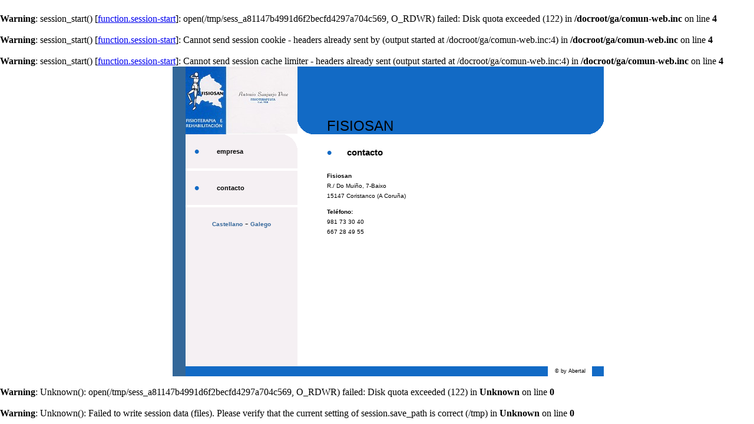

--- FILE ---
content_type: text/html
request_url: http://fecomgalicia.com/ga/empresa/index.php?id=267&contacto=1
body_size: 7679
content:
<br />
<b>Warning</b>:  session_start() [<a href='function.session-start'>function.session-start</a>]: open(/tmp/sess_a81147b4991d6f2becfd4297a704c569, O_RDWR) failed: Disk quota exceeded (122) in <b>/docroot/ga/comun-web.inc</b> on line <b>4</b><br />
<br />
<b>Warning</b>:  session_start() [<a href='function.session-start'>function.session-start</a>]: Cannot send session cookie - headers already sent by (output started at /docroot/ga/comun-web.inc:4) in <b>/docroot/ga/comun-web.inc</b> on line <b>4</b><br />
<br />
<b>Warning</b>:  session_start() [<a href='function.session-start'>function.session-start</a>]: Cannot send session cache limiter - headers already sent (output started at /docroot/ga/comun-web.inc:4) in <b>/docroot/ga/comun-web.inc</b> on line <b>4</b><br />

<html>
<head>
<!--<title>FISIOSAN en el Fecom </title>-->
<title>FISIOSAN</title>
<meta name="revisit-after" content="15 days">
<meta name="robots" content="index, follow">
<meta http-equiv="Content-Type" content="text/html; charset=iso-8859-1">
<style type="text/css">
<!--
.tEnlac { font-family: Verdana, Arial, Helvetica, sans-serif; font-size: 10px; font-weight: bold; color: #336699; text-decoration: none}
.tTitular { font-family: Verdana, Arial, Helvetica, sans-serif; font-size: 15px; font-weight: bold; color: #000000; text-decoration: none}

.tComun { font-family: Verdana, Arial, Helvetica, sans-serif; font-size: 10px; font-weight: normal; color: #000000; text-decoration: none; line-height: normal; line-height: 13pt}
.tResal { font-family: Verdana, Arial, Helvetica, sans-serif; font-size: 10px; font-weight: bold; color: #000000; text-decoration: none}
.tTitulo { font-family: Verdana, Arial, Helvetica, sans-serif; font-size: 24px; font-weight: normal; color: #000000; text-decoration: none}
.tCursi { font-family: Verdana, Arial, Helvetica, sans-serif; font-size: 10px; font-weight: normal; color: #000000; text-decoration: none; font-style: italic}
.tMenu { font-family: Verdana, Arial, Helvetica, sans-serif; font-size: 11px; font-weight: bold; color: #000000; text-decoration: none }
.tCopy { font-family: Verdana, Arial, Helvetica, sans-serif; font-size: 9px; font-weight: normal; color: #000000; text-decoration: none }
.tVineta {  font-family: Verdana, Arial, Helvetica, sans-serif; font-size: 24px; font-weight: bolder; color: #126AC5; text-decoration: none}
.tEspacio {  font-family: Arial, Helvetica, sans-serif; font-size: 3px; color: #000000; text-decoration: none}
-->
</style>
</head>

<body bgcolor="#FFFFFF" text="#000000" leftmargin="0" topmargin="5" marginwidth="0" marginheight="5">
<table width="770" border="0" cellspacing="0" cellpadding="0" align="center">
  <tr valign="top"> 
    <td width="60" background='fondo_late.gif' valign='top'><object classid="clsid:D27CDB6E-AE6D-11cf-96B8-444553540000" codebase="http://download.macromedia.com/pub/shockwave/cabs/flash/swflash.cab#version=5,0,0,0" width="60" height="509">
        <param name=movie value="lateral.swf">
        <param name=quality value=high>
        <embed src="lateral.swf" quality=high pluginspage="http://www.macromedia.com/shockwave/download/index.cgi?P1_Prod_Version=ShockwaveFlash" type="application/x-shockwave-flash" width="60" height="509">
        </embed> 
      </object></td>
    <td colspan="3" bgcolor="#FFFFFF"> 
      <table width="100%" border="0" cellspacing="0" cellpadding="0">
        <tr valign="top"> 
          <td width="190" height='115' bgcolor="#126AC5"><img src='../upload/emp/log/267-logofisiolan1.jpg' align='left' vspace='0' hspace='0' border='0'></td>
          <td width="50" bgcolor="#126AC5"><img src='curva2.gif' border='0'></td>
          <td width="470" bgcolor="#126AC5" valign="bottom" class="tTitulo">

      <table width="100%" height='115' border="0" cellspacing="0" cellpadding="0">
        <tr> 
          <td width="445" bgcolor="#126AC5" valign="bottom" class="tTitulo">
FISIOSAN          </td>
          <td width="25" bgcolor="#126AC5" valign="bottom" class="tTitulo"><img src='curva3.gif' border='0'></td>
        </tr>
      </table>
          </td>
        </tr>
        <tr valign="top"> 
          <td width="190" align="center" bgcolor="#F5F0F3"> 
              <table width="100%" border="0" cellspacing="0" cellpadding="0" bordercolor="#ffffff">
                <tr> 
                  <td width='100%' background='curva1.gif'>
                    <table width="100%" border="0" cellspacing="0" cellpadding="15">
                     <tr> 
                      <td class="tVineta" width='15%' align='center'>
                         &#149;
                      </td>
                      <td class="tMenu" width='85%'>
                         <a href="index.php?id=267" class="tMenu">empresa</a>
                      </td>
                     </tr>
                    </table>
                  </td>
                </tr>
                <tr> 
                  <td width='100%' bgcolor="#ffffff" class='tEspacio'>&nbsp;
                  </td>
                </tr>
                <tr> 
                  <td width='100%'>
                    <table width="100%" border="0" cellspacing="0" cellpadding="15">
                     <tr> 
                      <td class="tVineta" width='15%' align='center'>
                         &#149;
                      </td>
                      <td class="tMenu" width='85%'>
                         <a href="index.php?id=267&contacto=1" class="tMenu">contacto</a>
                      </td>
                     </tr>
                    </table>
                  </td>
                </tr>
                <tr> 
                  <td width='100%' bgcolor="#ffffff" class='tEspacio'>&nbsp;
                  </td>
                </tr>
              </table>
<br>
<a href='../../ca/empresa/index.php?idu=fisio' class='tEnlac'>Castellano</a> - <a href='../../ga/empresa/index.php?idu=fisio' class='tEnlac'>Galego</a>
<br>
<br>
<br>
<br>
<br>
<br>
<br>
<br>
<br>
<br>
<br>
<br>
<br>
<br>
          </td>
          <td width="50">&nbsp;</td>
          <td width="470" class="tComun"> <br>
            <table width="90%" border="0" cellspacing="0" cellpadding="0">
              <tr> 
                <td class="tComun"> 
<table width='100%' border='0' cellspacing='0' cellpadding='0'>  <tr> 
    <td class='tVineta' width='8%'> 
&#149;    </td>    <td class='tTitular' width='92%'> 
contacto    </td>  </tr></table><br> 
<span class=tResal>Fisiosan</span>
 <br> 
<span class=tComun>R./ Do Muiño, 7-Baixo<br />
15147 Coristanco (A Coruña)</span>
 <p> 
<span class=tResal>Teléfono: </span>
 <br> 
<span class=tComun>981 73 30 40<br />
667 28 49 55</span>
 <p> 
                </td>
              </tr>
            </table>
            <p>&nbsp;</p>
          </td>
        </tr>
      </table>
    </td>
  </tr>
  <tr valign="top"> 
    <td width="60" background="fondo_late.gif" class="tComun">&nbsp;</td>
    <td bgcolor="#126AC5" valign="middle" width="615" class="tComun">&nbsp;</td>
    <td width="75" align="center" class="tCopy" valign="middle" bgcolor="#FFFFFF"><a href="http://www.abertal.com" target="_blank" class="tCopy">&copy; 
      by Abertal</a></td>
    <td width="20" bgcolor="#126AC5" class="tComun">&nbsp;</td>
  </tr>
</table>
</body>
</html>
<br />
<b>Warning</b>:  Unknown(): open(/tmp/sess_a81147b4991d6f2becfd4297a704c569, O_RDWR) failed: Disk quota exceeded (122) in <b>Unknown</b> on line <b>0</b><br />
<br />
<b>Warning</b>:  Unknown(): Failed to write session data (files). Please verify that the current setting of session.save_path is correct (/tmp) in <b>Unknown</b> on line <b>0</b><br />
